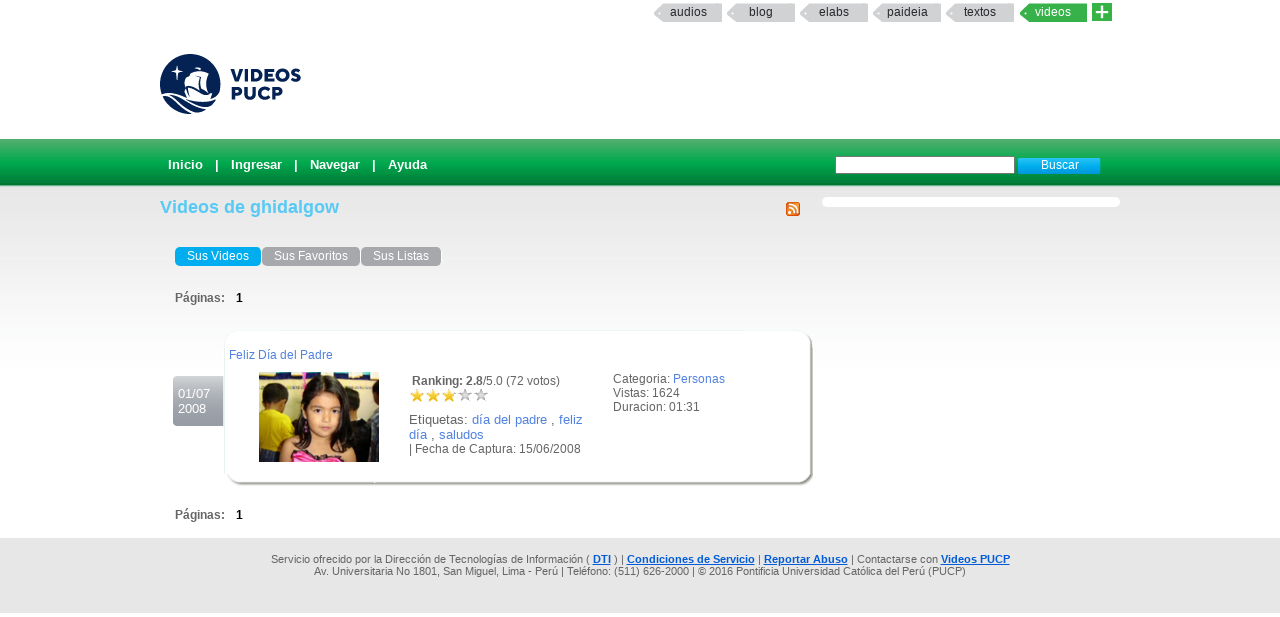

--- FILE ---
content_type: text/html; charset=UTF-8
request_url: http://videos.pucp.edu.pe/usuarios/administrar/286
body_size: 3440
content:
<!DOCTYPE html PUBLIC "-//W3C//DTD XHTML 1.0 Transitional//EN"
"http://www.w3.org/TR/xhtml1/DTD/xhtml1-transitional.dtd">
<html xmlns="http://www.w3.org/1999/xhtml">
    <head>
        
        <title>Videos PUCP - Videos de ghidalgow</title>
        <link rel="shortcut icon" href="/favicon.ico" type="image/x-icon"/>
        <meta name="keywords" content="PUCP, Videos, Web 2.0, Streaming, DIA"/>
        <meta name="description" content="Servicio que brinda un espacio a la comunidad PUCP para compartir Videos" />
        <meta name="author" content="DIRECCIÓN DE INFÓRMATICA ACADÉMICA - PUCP" />
                
                <script type="text/JavaScript" src="/usuarios/../js/valid.js"></script>
        
        <script type="text/JavaScript" src="/usuarios/../js/prototype.js"></script>
        <script type="text/JavaScript" src="/usuarios/../js/scriptaculous.js"></script>

        <link rel="stylesheet" type="text/css" href="/css/rating.css" />
        <link rel="stylesheet" type="text/css" href="/css/master.css" />        <link rel="stylesheet" type="text/css" href="/css/servicios.css" />
        <link rel="alternate" type="application/rss+xml" title="RSS" href="/videos/rssuser/286"/>
                        
    </head>
    <body >
            
    <map name="mymap" id="mymap">
    <area shape="rect" coords="680,0,944,86" href="http://www.pucp.edu.pe" target="_blank" alt="Ir al Portal PUCP" />

    <area shape="rect" coords="0,0 760,86" href="http://videos.pucp.edu.pe" alt="Inicio" />
    </map>
    
<div id="servicios-dia">
		<div class="bf">
   			
				<div id="items"><strong></strong>		
                  <!--<a href="http://mi.pucp.edu.pe"  title="Ingresar a Mi PUCP" target="_blank">mipucp</a>-->
                  		 	        
                        <a href="http://audios.pucp.edu.pe" target="_blank">Audios</a>
                    					<a href="http://blog.pucp.edu.pe"  title="Ingresar al Blog PUCP" target="_blank" >Blog</a> 
                    <!--a href="http://correo.pucp.edu.pe"  title="Ingresar al correo web PUCP" target="_blank">Correo</a-->
                    <a href="http://elabs.pucp.edu.pe"  title="Ingresar a Elabs PUCP" target="_blank" >elabs</a>
					
                <!--        
        	<a href="http://fotos.pucp.edu.pe"  title="Ingresar a Fotos PUCP" target="_blank">Fotos</a>
        -->
                  			
              <a href="http://paideia.pucp.edu.pe"  title="Ingresar a Paideia PUCP" target="_blank"  >paideia</a> 
					         
                     <a href="http://textos.pucp.edu.pe"  title="Ingresar a Textos PUCP" target="_blank">textos</a>
                    					<a id="activo" href="#"   title="Ingresar a Videos PUCP"  >Videos</a>
					  <!--        
        	        <a href="http://webfiles.pucp.edu.pe"  title="Ingresar a Webfiles PUCP" target="_blank">Webfiles</a>				
        -->
								
                     <a class="mas_servicios" href="http://dia.pucp.edu.pe/servicios/" title="servicios PUCP"><img style="width: 20px; height: 18px;" src="/css/images/mas_servicios_videos.png"></a>
                    </div>
			  <!--/items-->
			
	  	</div><!--/bf-->

	</div><!--/servicios-dia-->
    <div class="logo">
            <a href="/" id="banner"></a>
            <a href="http://www.pucp.edu.pe" id="pucp" target="blank"></a>
                         
    </div>

    <div class="cabeza" >
        <div class="botoneria" >

            
<form class="busqueda" name="buscar" action="/videos/buscar" method="post">
<input name="data[Video][Args]" size="20" value="" id="VideoArgs" type="text">
<input class="boton" value="Buscar" type="submit">
</form>            <div  class="menuA">
    <span class=""><a href="/">Inicio</a></span>
| <a href="/usuarios/login">Ingresar</a>
| <a href="/categorias/directorio">Navegar</a>
| <a href="http://sosdia.pucp.edu.pe/index.php?_m=downloads&_a=viewdownload&downloaditemid=8&nav=0,3" target="_blank">Ayuda</a>

</div>



            
        </div>
    </div>
   


    <div id="elfondo">
        
        <div id="page-container">

   <!-- If you'd like some sort of menu to show up on all of your views, include it here -->
    
    <div id="content">

    
    <div class="colderecha">
    
            
    </div>
<!--        <div id="aviso" style="width: 540px ; padding :5px; margin :0px;">
        Se le comunica que por motivos de actualizaci&oacute;n de la aplicaci&oacute;n el servicio VideosPUCP estar&aacute; limitado desde las 11.30 am hasta las 2.30 pm de hoy Mi&eacute;rcoles 22. Se recomienda no subir nuevos videos en este intervalo de tiempo.
        </div>-->
    
        <h2>
<a href="/videos/rssuser/286"><img src="/img/../css/images/feed-icon-14x14.png" border="0" alt="RSS" align="right" /></a>
    Videos de ghidalgow</h2>

<div id="navcontainer">
 <ul id="navlist">
  <li class='current'><a href="/usuarios/administrar/286">Sus  Videos</a></li><li class='nocurrent'><a href="/usuarios/favoritos/286">Sus  Favoritos</a></li><li class='nocurrent'><a href="/usuarios/listas/286">Sus  Listas</a></li></ul></div>
<div class="paginacion">
Páginas: <span class="pagex">1</span></div>
<div id="misupervideo2030">

<div class="fechanegra"> 01/07<br/>2008</div> 

<div id="textlist2030" class="textolista">
<div class="textolistaarriba">.</div>
<div id="textin2030" class="textodetalle">

<div class="titulo"><a href="/videos/ver/c9371773ca0a4ea105146485f90aefce">Feliz Día del Padre</a></div>

<div class="filamv"  id="vid_2030"><div class="videomv">
<a href="/videos/ver/c9371773ca0a4ea105146485f90aefce">

<img src="/thumbie/2030.jpg" height="90" width="120" border="1" alt="Feliz Día del Padre" /></a>
</div>

<div class="informacionb2">Categoria: <a href="/videos/cats/7">Personas</a><br/>Vistas: 1624<br/>Duracion: 01:31<br/></p></div>
<div class="informacionmv">

<div id="nuevorank2030" style="overflow: hidden; height: 38px;">

<div id="unit_long2030" >
<span ><strong> &nbsp;Ranking: 2.8</strong>/5.0 (72 votos)
		</span>
<ul id="unit_ul2030" class="unit-rating" style="width:80px; ">
		<li class="current-rating" style="width:45.28px;"> Actualmente 2.83/5</li>
<li><span class="r1-unit">
<a href="/usuarios/Votar" id="link578623477" onclick=" event.returnValue = false; return false;" rel="nofollow">*</a><script type="text/javascript">
//<![CDATA[
Event.observe('link578623477', 'click', function(event) { new Ajax.Updater('nuevorank2030','/ratings/vote/1/2030/18.225.6.109/5', {asynchronous:true, evalScripts:true, onLoading:function(request) {var elemento=document.getElementById('nuevorank2030');
elemento.innerHTML="<img src=\"/img/../css/images/loader.gif\" alt=\"loader\" />";}, requestHeaders:['X-Update', 'nuevorank2030']}) }, false);
//]]>
</script>
<!--a href="../../db.php?j=1&amp;q=2030&amp;t=18.225.6.109&amp;c=5" title="1 de 5" class="r1-unit rater">1</a--></span></li>
<li><span class="r2-unit">
<a href="/usuarios/Votar" id="link294482128" onclick=" event.returnValue = false; return false;" rel="nofollow">*</a><script type="text/javascript">
//<![CDATA[
Event.observe('link294482128', 'click', function(event) { new Ajax.Updater('nuevorank2030','/ratings/vote/2/2030/18.225.6.109/5', {asynchronous:true, evalScripts:true, onLoading:function(request) {var elemento=document.getElementById('nuevorank2030');
elemento.innerHTML="<img src=\"/img/../css/images/loader.gif\" alt=\"loader\" />";}, requestHeaders:['X-Update', 'nuevorank2030']}) }, false);
//]]>
</script>
<!--a href="../../db.php?j=2&amp;q=2030&amp;t=18.225.6.109&amp;c=5" title="2 de 5" class="r2-unit rater">2</a--></span></li>
<li><span class="r3-unit">
<a href="/usuarios/Votar" id="link1122141386" onclick=" event.returnValue = false; return false;" rel="nofollow">*</a><script type="text/javascript">
//<![CDATA[
Event.observe('link1122141386', 'click', function(event) { new Ajax.Updater('nuevorank2030','/ratings/vote/3/2030/18.225.6.109/5', {asynchronous:true, evalScripts:true, onLoading:function(request) {var elemento=document.getElementById('nuevorank2030');
elemento.innerHTML="<img src=\"/img/../css/images/loader.gif\" alt=\"loader\" />";}, requestHeaders:['X-Update', 'nuevorank2030']}) }, false);
//]]>
</script>
<!--a href="../../db.php?j=3&amp;q=2030&amp;t=18.225.6.109&amp;c=5" title="3 de 5" class="r3-unit rater">3</a--></span></li>
<li><span class="r4-unit">
<a href="/usuarios/Votar" id="link737722872" onclick=" event.returnValue = false; return false;" rel="nofollow">*</a><script type="text/javascript">
//<![CDATA[
Event.observe('link737722872', 'click', function(event) { new Ajax.Updater('nuevorank2030','/ratings/vote/4/2030/18.225.6.109/5', {asynchronous:true, evalScripts:true, onLoading:function(request) {var elemento=document.getElementById('nuevorank2030');
elemento.innerHTML="<img src=\"/img/../css/images/loader.gif\" alt=\"loader\" />";}, requestHeaders:['X-Update', 'nuevorank2030']}) }, false);
//]]>
</script>
<!--a href="../../db.php?j=4&amp;q=2030&amp;t=18.225.6.109&amp;c=5" title="4 de 5" class="r4-unit rater">4</a--></span></li>
<li><span class="r5-unit">
<a href="/usuarios/Votar" id="link766735784" onclick=" event.returnValue = false; return false;" rel="nofollow">*</a><script type="text/javascript">
//<![CDATA[
Event.observe('link766735784', 'click', function(event) { new Ajax.Updater('nuevorank2030','/ratings/vote/5/2030/18.225.6.109/5', {asynchronous:true, evalScripts:true, onLoading:function(request) {var elemento=document.getElementById('nuevorank2030');
elemento.innerHTML="<img src=\"/img/../css/images/loader.gif\" alt=\"loader\" />";}, requestHeaders:['X-Update', 'nuevorank2030']}) }, false);
//]]>
</script>
<!--a href="../../db.php?j=5&amp;q=2030&amp;t=18.225.6.109&amp;c=5" title="5 de 5" class="r5-unit rater">5</a--></span></li>
		</ul>

</div>
</div><span style="font-size: small;"> Etiquetas: <a href="/videos/etiqueta/día del padre">día del padre</a> , <a href="/videos/etiqueta/feliz día">feliz día</a> , <a href="/videos/etiqueta/saludos">saludos</a></span>
<br/>
  | Fecha de Captura: 15/06/2008<br/>
<div class='limpiador'>.</div>
</div></div>
</div>
<div class='textolistaabajo'>.</div>
</div>
</div>
<div class="paginacion">
Páginas: <span class="pagex">1</span></div>
    </div>
    </div>
    <!-- Add a footer to each displayed page -->
    </div>
    <script type="text/javascript" src="/js/prototype.js"></script><script type="text/javascript" src="/js/scriptaculous.js"></script>
    <div id="footerpadre">
    <div id="footer">
                  Servicio ofrecido por la Dirección de Tecnolog&iacute;as de Información (
              <a href="http://dia.pucp.edu.pe" target="_new">DTI</a>              ) |  <a href="/usuarios/condiciones">Condiciones de Servicio</a> |  <a href="/abuso">Reportar Abuso</a> | Contactarse con
          
            <a target="_new" href="http://sosdia.pucp.edu.pe/index.php?_m=tickets&_a=submit">Videos PUCP</a><br/>
        Av. Universitaria No 1801, San Miguel, Lima - Per&uacute; | Tel&eacute;fono: (511) 626-2000  | &copy; 2016 Pontificia Universidad Cat&oacute;lica del Per&uacute; (PUCP)

    </div>
    </div>
    
         
    
    </body>
<!-- Google tag (gtag.js) -->
<script async src="https://www.googletagmanager.com/gtag/js?id=G-QFWLSPT3LS"></script>
<script>
  window.dataLayer = window.dataLayer || [];
  function gtag(){dataLayer.push(arguments);}
  gtag('js', new Date());

  gtag('config', 'G-QFWLSPT3LS');
</script>
    
       
</html>
